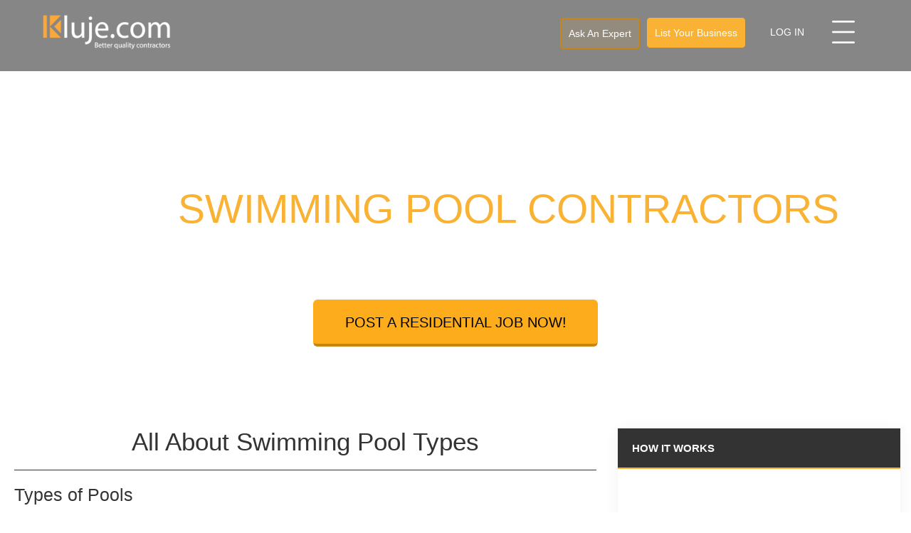

--- FILE ---
content_type: text/html; charset=utf-8
request_url: https://kluje.com/en/trade/swimming-pool-types
body_size: 9423
content:
<!DOCTYPE html>
<html lang='en' xmlns='http://www.w3.org/1999/xhtml'>
<head>
<meta content='text/html; charset=UTF-8' http-equiv='Content-Type'>
<meta content='width=device-width, initial-scale=1.0' name='viewport'>
<meta content='IE=edge' http-equiv='X-UA-Compatible'>
<title>Swimming Pool Types in United States | Kluje</title>
<link href='https://kluje.com/en/trade/swimming-pool-types/' rel='canonical'>
<link href='https://kluje.com/en/trade/swimming-pool-types/' hreflang='en' rel='alternate'>
<link href='https://kluje.com/th/trade/swimming-pool-types/' hreflang='th' rel='alternate'>
<link href='https://kluje.com/zh_HK/trade/swimming-pool-types/' hreflang='zh_HK' rel='alternate'>

<meta name="csrf-param" content="authenticity_token" />
<meta name="csrf-token" content="us6JUw0Yo/DASz8DgKd/8J14B7ILjCuo52aOQEiIm17ab8iJ10Q+hnfNdIwmtJI1bj0lWBlBuxgsuYdqB45t5g==" />
<meta content='Need a swimming pool installed? We can help you. Request quotes and advise from pool contractors that want to do your job, and pick the best' name='description' property='og:description'>
<meta content='About Swimming Pool Types' name='keywords'>
<meta content='Swimming Pool Types in United States | Kluje' property='og:title'>
<meta content='Kluje' property='og:site_name'>
<meta content='website' property='og:type'>
<meta content='/assets/kluje-logo-7c1cdac8420369f019084c3bb97065f7aaf5b5254c19c7bb29f503ecb4f0eede.png' property='og:image'>
<meta content='https://kluje.com/en/trade/swimming-pool-types' property='og:url'>
<meta name="google-site-verification" content="Pow0DGPpREEA02RC0KbGGhgQCqoMCX0q0ml6Dwu0pQc" />

<script data-ad-client="ca-pub-6995632147824109" async src="https://pagead2.googlesyndication.com/pagead/js/adsbygoogle.js"></script>
<!-- Facebook Pixel Code -->
<script>
!function(f,b,e,v,n,t,s)
{if(f.fbq)return;n=f.fbq=function(){n.callMethod?
n.callMethod.apply(n,arguments):n.queue.push(arguments)};
if(!f._fbq)f._fbq=n;n.push=n;n.loaded=!0;n.version='2.0';
n.queue=[];t=b.createElement(e);t.async=!0;
t.src=v;s=b.getElementsByTagName(e)[0];
s.parentNode.insertBefore(t,s)}(window,document,'script',
'https://connect.facebook.net/en_US/fbevents.js');
fbq('init', '778584812877760');
fbq('track', 'PageView');
</script>
<noscript>
<img height="1" width="1"
src="https://www.facebook.com/tr?id=778584812877760&ev=PageView
&noscript=1"/>
</noscript>
<!-- End Facebook Pixel Code -->


<link rel="stylesheet" media="screen" href="/assets/application-03cd62e8e6daa3ba1ff6b3455c71cec3cfb310fcd80807fd5d485ad45e4606d4.css" />
<link rel="stylesheet" media="screen" href="https://fonts.googleapis.com/css?family=Roboto:400,100,100italic,300,400italic,500,700,900" />
<link rel="stylesheet" media="screen" href="https://fonts.googleapis.com/css?family=Domine:400,700" />
<script src="/assets/application-71c8ee4bf21346f3426c3ee6fe622bb69ffab76375034fab9cf3ca9b13a575bc.js"></script>
<script async='' src='/en/countries.js'></script>
<!-- #= stylesheet_link_tag :'skills', :async => true, :cache => true -->
<!-- #= stylesheet_link_tag :'index' -->

<link rel="shortcut icon" type="image/x-icon" href="/assets/favicon-99c751287be21335d54a7df656634944617d78939488913624e2934c47801c1f.ico" />
<link rel="apple-touch-icon" type="image/png" href="/assets/apple-touch-icon-30c8e803a3e50f89448ad19f9e31da47235300ba8d61085f66f3523e3ab194a0.png" />
</head>
<body>
<nav class='navbar navbar-default navbar-fixed-top' role='navigation'>
<div class='nav-background'></div>
<div class='container'>
<div class='navbar-header'>
<a class="navbar-brand" href="/en"></a>
</div>
<ul class='nav navbar-nav navbar-right'>
<li class='desktop-item'>
<a class="btn btn-border-primary" href="/en-us/ask-an-expert">Ask An Expert</a>
</li>
<li class='desktop-item'>
<a class="btn btn-success" href="/en/contractors/signup">List Your Business</a>
</li>
<li class='desktop-item'>
<button class='upcase sign-in' data-target='#signin' data-toggle='modal'>
Log In
</button>
</li>
<li class='menu-wrapper'>
<button class='menu' data-target='#left-menu' data-toggle='modal'>
<span></span>
</button>
</li>
</ul>
</div>
</nav>

<main class='main white-bg' id='wrap'>
<style>
  .hero{
    height: 450px;
  }
</style>

<div>

</div>
<div class='top-banner smaller vertical-center' style="background-image:url('https://livekluje.s3-de-central.profitbricks.com/public/images/21/indoor-swimming-pool.jpg'); background-size: cover;">
<div class='container text-center title'>
<h1 class='upcase white'>Find <em>Swimming Pool Contractors</em> in United States</h1>
<div class='padding-top-20'>
<div class='text-center'>
<a class="btn button-orange upcase" rel="canonical" href="/en-us/jobs/new?city_id=380&amp;country_id=234&amp;skill_id=15"><div class='get-quote-heading'>Post a Residential Job Now!</div>
</a></div>
</div>
<div class='padding-top-30 text-center'>
<h3 class='white'>Post a Job and up to 3 contractors will contact you</h3>
</div>
</div>
</div>

<div class='container-fluid'>
<div class='row padding-top-10'>
<div class='col-md-8 padding-left-20'>
<h2 style="text-align: center;">All About Swimming Pool Types</h2>

<hr />
<h3>Types of Pools</h3>

<p>Pools come in both aboveground and in-ground styles. Select the type of pool to build based on your needs.</p>

<h4>Above Ground</h4>

<p>Aboveground pools are cheaper than in-ground pools and they also have the ability to be relocated, if necessary. In-ground pools may have an effect on the value of your home.</p>

<p>Aboveground pools come in two types, rigid-sided and soft-sided. Rigid-sided pools are more commonly found and they are designed to be more permanent because they include a wall and vinyl liner. The wall can be made from several materials including aluminium, wood, steel or steel and resin. Pools that are soft-sided feature a liner as a part of the actual structure and this kind of pool can also be relocated as necessary.</p>

<p>Aboveground pools are generally considered to be less attractive than in-ground pools. However, these issues can be easily resolved by surrounding the pool with decking or landscaping. Above-ground pools require support so you should consider this when selecting the pool&#39;s size. It is also not possible to be creative with the shape of the pool as they come in set shapes, commonly circles or ovals.</p>

<p>&nbsp;</p>

<p><img alt="lady relaxing at the side of a indoor pool" src="https://livekluje.s3-de-central.profitbricks.com/uploads/ckeditor/pictures/1056/content_jesse-schoff-c0k4bkcAuMI-unsplash.jpg" style="width: 100%;" /></p>

<p>Photo by <a href="https://unsplash.com/@jesseschoff?utm_source=unsplash&amp;utm_medium=referral&amp;utm_content=creditCopyText">Jesse Schoff</a> on <a href="https://unsplash.com/photos/c0k4bkcAuMI?utm_source=unsplash&amp;utm_medium=referral&amp;utm_content=creditCopyText">Unsplash</a></p>

<h4>In Ground</h4>

<p>In-ground pools can feature a custom shape and design depending on the type of pool that is selected. A pool builder will help you to design your in-ground pool so that it meets the requirements of your space and your personal preferences. If you opt to build an in-ground pool, construction permits will be required. Therefore, it is a good idea to talk with the housing authorities first before committing to any projects. You can also expect that the building process will require a few weeks to several months.</p>

<h5>In-ground pools typically come in three types:</h5>

<ul>
	<li>Fibreglass:&nbsp;Pools that are made from fibreglass are pre-cast in a mould prior to being delivered to your home for installation. These pools offer more flexibility than concrete pools and a vinyl liner can also be added.</li>
	<li>Concrete:&nbsp;Concrete pools cost the most money but they allow for the most customization in terms of space or size. The concrete is poured directly at the site of installation. Upon setting, the concrete is finished using options including tile, paint and other materials.</li>
	<li>Vinyl liner:&nbsp;Vinyl liner pools are basically aboveground pools that have been inserted into a hole that has been excavated. This option is the cheapest in terms of pool options but the vinyl liner will need to be replaced roughly every ten years.</li>
</ul>

<hr />
<p>&nbsp;</p>

</div>
<div class='col-md-4'>
<div class='widget'>
<div class='header'>
<h2>How it works</h2>
</div>
<div class='body'>
<div class='youtube'>
<iframe allowfullscreen class='fluid' frameborder='0' src='https://www.youtube.com/embed/K2px2YN0cB8?rel=0&amp;showinfo=0&amp;autohide=1'></iframe>
</div>
<ul class='h4 spaced none list'>
<li>
<span class='circle post smaller'></span>
Post your job for free
</li>
<li>
<span class='circle contact smaller'></span>
Contractors will contact you
</li>
<li>
<span class='circle check smaller'></span>
Check the profiles and hire
</li>
<li>
<span class='circle rate smaller'></span>
Rate the service
</li>
</ul>
</div>
</div>

<div class='widget'>
<div class='header'>
<h2>Tips to Hire a Contractor</h2>
</div>
<div class='body'>
<ul class='diamond'>
<li>Ensure contractor is properly licensed</li>
<li>Check references and ratings</li>
<li>Always get more than 1 Quote</li>
<li>Be clear on what you want done</li>
<li>Do your homework on your budget</li>
<li>Be clear on the time frame for the job</li>
<li>All costs must be included in the estimate</li>
<li>Get an invoice for a deposit payment</li>
</ul>
<div class='menu bigger full-width text-center'>
<i>For more tips check out the</i>
<i><a href="/en/homeowners/checklist">Check List</a></i>
</div>
</div>
</div>

<div class='widget'>
<div class='header'>
<h2>RSS feed</h2>
</div>
<div class='body'>
<ul class='list-inline'>
<li>
<a class='sm-icon' href='/en/trade/swimming-pool-types' target='_blank'>
<span class='fa-stack yellow'>
<span class='fa fa-square fa-stack-2x'></span>
<span class='fa fa-inverse fa-stack-1x fa-rss'></span>
</span>
<span>RSS feed</span>
</a>
</li>
</ul>
</div>
</div>

</div>
</div>
</div>
<div class='post-job-1'>
<div class='container'>
<h2 class='light text upcase white'>
Ready to get started?
</h2>
<div class=''>
<a class='btn button-orange upcase' href='/en-us/jobs/new?city_id=380&amp;country_id=234&amp;skill_id=15' rel='canonical'>
Post a Job Now!
</a>
</div>
</div>
</div>

<div class='white-noise-bg'>
<div class='container'>
<div class='white-noise-bg padding-top-50 padding-bottom-50'>
<div class='container'>
<div class='text-center'>
<h2 class='orange-light upcase'>What type of contractor do you need?</h2>
<h3>Contractors are available for all home needs</h3>
</div>
<div class='row landing-pages padding-top-50'>
<div class='col-md-4 list-box margin-bottom-20'>
<div class='orange-light-bg header text-center'>
<span class='centering-helper'></span>
<img alt="Interior" class="icon" src="https://livekluje.s3-de-central.profitbricks.com/public/images/1/interior_02.png" />
</div>
<div class='black-bg white name thin upcase text-center'>
<em>Interior</em> contractors
</div>
<div class='content white-bg'>
<ul class='diamond'>
<li>
<a class="black" href="/en/trade/air-conditioning-cleaning">Air Conditioner Chemical Cleaning</a>
</li>
<li>
<a class="black" href="/en/trade/air-conditioning-installer">Air Conditioning Installer</a>
</li>
<li>
<a class="black" href="/en/trade/air-conditioning-servicing">Air Conditioning Servicing</a>
</li>
<li>
<a class="black" href="/en/trade/air-conditioning-specialist">Air Conditioning Specialist</a>
</li>
<li>
<a class="black" href="/en/trade/air-conditioning-systems">Air Conditioning Systems</a>
</li>
<li>
<a class="black" href="/en/trade/aircon-refrigeration-tradesmen">Aircon and Refrigeration Tradesmen</a>
</li>
<li>
<a class="black" href="/en/trade/bathroom-contractor">Bathroom Contractor</a>
</li>
<li>
<a class="black" href="/en/trade/bathroom-renovation">Bathroom Renovation </a>
</li>
<li>
<a class="black" href="/en/trade/bathroom-tradesmen">Bathroom Tradesmen</a>
</li>
<li>
<a class="black" href="/en/trade/coffee-shop-renovation-contractor">Coffee Shop Renovation Contractor</a>
</li>
<li>
<a class="black" href="/en/trade/electrician">Electrician</a>
</li>
<li>
<a class="black" href="/en/trade/flooring-contractor">Flooring Contractor</a>
</li>
<li>
<a class="black" href="/en/trade/hotel-renovation-contractor">Hotel Renovation Contractor</a>
</li>
<li>
<a class="black" href="/en/trade/interior-design">Interior Design </a>
</li>
<li>
<a class="black" href="/en/trade/interior-designer">Interior Designer</a>
</li>
<li>
<a class="black" href="/en/trade/kitchen-designer">Kitchen Designer</a>
</li>
<li>
<a class="black" href="/en/trade/kitchen-interior-design">Kitchen Interior Design</a>
</li>
<li>
<a class="black" href="/en/trade/kitchen-renovation-contractor">Kitchen Renovation Contractor</a>
</li>
<li>
<a class="black" href="/en/trade/kitchen-tradesmen">Kitchen Tradesmen</a>
</li>
<li>
<a class="black" href="/en/trade/living-room-designer">Living Room Designer</a>
</li>
<li>
<a class="black" href="/en/trade/office-interior-designer">Office Interior Designer</a>
</li>
<li>
<a class="black" href="/en/trade/office-renovation">Office Renovation</a>
</li>
<li>
<a class="black" href="/en/trade/painting-contractor">Painting Contractor</a>
</li>
<li>
<a class="black" href="/en/trade/painting-jobs">Painting Jobs</a>
</li>
<li>
<a class="black" href="/en/trade/plumbing-contractor">Plumbing Contractor</a>
</li>
<li>
<a class="black" href="/en/trade/renovate-a-restaurant">Renovate a Restaurant</a>
</li>
<li>
<a class="black" href="/en/trade/restaurant-renovation-builders">Restaurant Renovation Builder</a>
</li>
<li>
<a class="black" href="/en/trade/restaurant-renovation-contractor">Restaurant Renovation Contractor</a>
</li>
<li>
<a class="black" href="/en/trade/retail-store-renovation-contractor">Retail Store Renovation Contractor</a>
</li>
<li>
<a class="black" href="/en/trade/retail-renovation-contractor">Retail Renovation Contractor</a>
</li>
</ul>
</div>
</div>

<div class='col-md-4 list-box margin-bottom-20'>
<div class='orange-light-bg header text-center'>
<span class='centering-helper'></span>
<img alt="Exterior" class="icon" src="https://livekluje.s3-de-central.profitbricks.com/public/images/2/exterior_02.png" />
</div>
<div class='black-bg white name thin upcase text-center'>
<em>Exterior</em> contractors
</div>
<div class='content white-bg'>
<ul class='diamond'>
<li>
<a class="black" href="/en/trade/carpenter">Carpenter</a>
</li>
<li>
<a class="black" href="/en/trade/carpentry-contractor">Carpentry Contractor</a>
</li>
<li>
<a class="black" href="/en/trade/garden-designer">Garden Designer</a>
</li>
<li>
<a class="black" href="/en/trade/garden-landscaper">Garden Landscaper</a>
</li>
<li>
<a class="black" href="/en/trade/landscaping-contractor">Landscaping Contractor</a>
</li>
<li>
<a class="black" href="/en/trade/outdoor-lighting">Outdoor Lighting</a>
</li>
<li>
<a class="black" href="/en/trade/paving-contractor">Paving Contractor</a>
</li>
<li>
<a class="black" href="/en/trade/roofing-contractor">Roofing Contractor</a>
</li>
<li>
<a class="black" href="/en/trade/scaffolding">Scaffolding</a>
</li>
<li>
<a class="black" href="/en/trade/scaffolding-contractor">Scaffolding Contractor</a>
</li>
<li>
<a class="black" href="/en/trade/scaffolding-specialist">Scaffolding Specialist</a>
</li>
<li>
<a class="black" href="/en/trade/swimming-pool-contractor">Swimming Pool Contractor</a>
</li>
<li>
<a class="black" href="/en/trade/swimming-pool-types">Swimming Pool Types</a>
</li>
<li>
<a class="black" href="/en/trade/waterproofing-contractor">Waterproofing Contractor</a>
</li>
<li>
<a class="black" href="/en/trade/window-contractor">Window Contractor</a>
</li>
<li>
<a class="black" href="/en/trade/window-specialist">Window Specialist</a>
</li>
</ul>
</div>
</div>

<div class='col-md-4 list-box margin-bottom-20'>
<div class='orange-light-bg header text-center'>
<span class='centering-helper'></span>
<img alt="General" class="icon" src="https://livekluje.s3-de-central.profitbricks.com/public/images/3/general_02.png" />
</div>
<div class='black-bg white name thin upcase text-center'>
<em>General</em> contractors
</div>
<div class='content white-bg'>
<ul class='diamond'>
<li>
<a class="black" href="/en/trade/general-contractors">Building Contractors</a>
</li>
<li>
<a class="black" href="/en/trade/carpentry">Carpentry Services</a>
</li>
<li>
<a class="black" href="/en/trade/carpentry-tradesmen">Carpentry Tradesmen</a>
</li>
<li>
<a class="black" href="/en/trade/custom-furniture-designer">Custom Furniture Designer</a>
</li>
<li>
<a class="black" href="/en/trade/general-contractor">General Contractor</a>
</li>
<li>
<a class="black" href="/en/trade/handyman">Handyman</a>
</li>
<li>
<a class="black" href="/en/trade/handyman-services">Handyman Services</a>
</li>
<li>
<a class="black" href="/en/trade/hiring-renovation-contractors">Hiring Renovation Contractors</a>
</li>
<li>
<a class="black" href="/en/trade/joiner">Joiner</a>
</li>
<li>
<a class="black" href="/en/trade/lighting">Lighting</a>
</li>
<li>
<a class="black" href="/en/trade/lighting-electrician">Lighting Electrician</a>
</li>
<li>
<a class="black" href="/en/trade/plastering-contractor">Plastering Contractor</a>
</li>
<li>
<a class="black" href="/en/trade/renovation-contractor">Renovation Contractor</a>
</li>
<li>
<a class="black" href="/en/trade/renovation-package">Renovation Package</a>
</li>
<li>
<a class="black" href="/en/trade/tiling-contractor">Tiling Contractor</a>
</li>
<li>
<a class="black" href="/en/trade/tiling-specialist">Tiling Specialist</a>
</li>
<li>
<a class="black" href="/en/trade/tiling-tradesmen">Tiling Tradesmen</a>
</li>
</ul>
</div>
</div>

</div>

<div class='margin-top-20 text-center'>
<hr class='black' style='width: 80%'>
<h3>With kluje.com, simply post your job for FREE</h3>
<h3>on our quick form and we will match your request to relevant contractors.</h3>
<hr class='black' style='width: 80%'>
</div>
</div>
</div>

</div>
</div>
<div class='post-job-2'>
<div class='container'>
<h2 class='black light text upcase'>
Ready to get started?
</h2>
<div class='text-right'>
<a class='btn button-white upcase' href='/en-us/jobs/new?city_id=380&amp;country_id=234&amp;skill_id=15' rel='canonical'>
Post a Job Now!
</a>
</div>
</div>
</div>

<div class='white-noise-bg padding-top-50 padding-bottom-100'>
<div class='container padding-top-20 mobile-apps'>
<div class='upcase first-text'>We are on app store now</div>
<div class='second-text'>Use our application now. It’s free!</div>
<div class='logo-apps'>
<a class='logo' href='https://itunes.apple.com/sg/app/kluje.com/id946792164?mt=8&amp;ign-mpt=uo%3D4' rel='canonical' target='_blank'>
<img class="mobile" src="/assets/app_store-4b0e3e9ced8a92bd3efc46f6bbf573d6d5d5b73eb4aaaedc8d69a55bba41c856.svg" alt="App store" />
</a>
</div>
</div>
</div>

<script>
  if(window.scrollY < 532){
    var headerHeight = 242;
    var range = 290;
    var scrollTop = $(this).scrollTop();
  
    var offset = headerHeight + range;
  
    var calc = 0.6 + (scrollTop - headerHeight) * 0.4 / range;
  
    if ( calc < 0.6 ) {
      calc = 0.6;
    }
    $(".nav-background").css({ 'opacity': calc });
  }
  $(window).on("scroll", function() {
    var headerHeight = 242;
    var range = 290;
    var scrollTop = $(this).scrollTop();
    console.log(scrollTop);
    var offset = headerHeight + range;
  
    var calc = 0.6 + (scrollTop - headerHeight) * 0.4 / range;
  
    if ( calc > 1 ) {
      calc = 1;
    } else if ( calc < 0.6 ) {
      calc = 0.6;
    }
    $(".nav-background").css({ 'opacity': calc });
  });
</script>


</main>
<footer class='white-noise-bg' id='footer'>
<div class='linked'>
<div class='container'>
<div class='row'>
<div class='col-sm-3'>
<h4 class='h-4'>Kluje</h4>
<ul class='list-unstyled'>
<li>
<a href="/en/about-us">About Us</a>
</li>
<li>
<a href="/en/contact-us">Contact us</a>
</li>
<li>
<a href="/en/blog">Blog</a>
</li>
<li>
<a href="/en/locations">Locations</a>
</li>
<li>
<a href="/en/sitemap">Sitemap</a>
</li>
</ul>
</div>
<div class='col-sm-3'>
<h4 class='h-4'>Homeowners</h4>
<ul class='list-unstyled'>
<li>
<a href="/en/homeowners/how-it-works">How it works</a>
</li>
<li>
<a href="/en-us/jobs/new">Post your job</a>
</li>
<li>
<a href="/en/homeowners/checklist">Checklist</a>
</li>
<li>
<a href="/en/homeowners/faq">Faq</a>
</li>
<li>
<a href="/en-us/ask-an-expert">Ask an expert</a>
</li>
</ul>
</div>
<div class='col-sm-3'>
<h4 class='h-4'>Contractors</h4>
<ul class='list-unstyled'>
<li>
<a href="/en-us/members/all">Members</a>
</li>
<li>
<a href="/en/contractors/how-it-works">How it works</a>
</li>
<li>
<a href="/en/contractors/signup">Sign up</a>
</li>
<li>
<a href="/en/contractors/faq">Faq</a>
</li>
</ul>
</div>
<div class='col-sm-3'>
<h4 class='h-4'>Follow us on</h4>
<p>
<a class='sm-icon' href='http://www.facebook.com/KlujeSingapore' target='_blank'>
<span class='fa-stack fa-lg'>
<span class='fa fa-circle fa-stack-2x'></span>
<span class='black fa fa-facebook fa-stack-1x'></span>
</span>
</a>
<a class='sm-icon' href='https://plus.google.com/u/0/b/106017641517383796746/' target='_blank'>
<span class='fa-stack fa-lg'>
<span class='fa fa-circle fa-stack-2x'></span>
<span class='black fa fa-google-plus fa-stack-1x'></span>
</span>
</a>
<a class='sm-icon' href='http://www.youtube.com/channel/UCgcx0y9YchSY4J8DcBD0Spw' target='_blank'>
<span class='fa-stack fa-lg'>
<span class='fa fa-circle fa-stack-2x'></span>
<span class='black fa fa-stack-1x fa-youtube-play'></span>
</span>
</a>
<a class='sm-icon' href='http://twitter.com/KlujeSingapore' target='_blank'>
<span class='fa-stack fa-lg'>
<span class='fa fa-circle fa-stack-2x'></span>
<span class='black fa fa-stack-1x fa-twitter'></span>
</span>
</a>
<a class='sm-icon' href='http://www.pinterest.com/klujesingapore/' target='_blank'>
<span class='fa-stack fa-lg'>
<span class='fa fa-circle fa-stack-2x'></span>
<span class='black fa fa-pinterest-p fa-stack-1x'></span>
</span>
</a>
</p>
<br>
</div>
</div>
</div>
</div>
<div class='container padding-top-40'>
<div class='row text-center padding-bottom-20 light subscript'>
<a href="/en/legal/terms-and-conditions-for-referral-program">Terms and Conditions</a>
|
<a href="/en/legal/privacy-policy">Privacy Policy</a>
|
<a href="/en/legal/payment-terms">Payment Terms</a>
<br>
Copyright © 2020 Kluje.com
<br>
All Rights Reserved
</div>
</div>
</footer>
<div aria-labelledby='conductModalLabel' class='modal fade in' id='signin' role='dialog' tabindex='-1'>
<div class='modal-dialog'>
<div class='modal-content'>
<div class='modal-header'>
<button class='close' data-dismiss='modal' type='button'>×</button>
<h4 class='modal-title'>Log in to Kluje.com</h4>
</div>
<div class='modal-body'>
<div class='vertical-center'>
<form action="https://kluje.com/en/accounts/sign_in" accept-charset="UTF-8" method="post"><input name="utf8" type="hidden" value="&#x2713;" /><input type="hidden" name="authenticity_token" value="s7rVmAVQuekdq9elLgdHhbzgccMOdWmlRhYqVULBqkHTG5RC3wwkn6otnCqIFKpAT6VTKRy4+RWNySN/Dcdc+Q==" /><div class='col-md-5 full-height'>
<div class='form-group'>
<input autofocus="autofocus" class="form-control" placeholder="Email" type="email" name="account[email]" id="account_email" />
</div>
<div class='form-group'>
<input class="form-control" placeholder="Password" type="password" name="account[password]" id="account_password" />
</div>
<input type="submit" name="commit" value="Login" class="btn btn-warning full-width" disable_with="Signing In" />
<a class="subscript pull-right" href="/en/accounts/password/new">Forgot password?</a>
</div>
<div class='col-md-2 text-center'>
<div class='vertical-separator'>
<hr class='fading'>
<span class='fa-stack fa-2x'>
<span class='fa fa-circle black fa-stack-2x'></span>
<span class='fa-stack-1x white upcase subscript'>or</span>
</span>
</div>
</div>
<div class='col-md-5 full-height'>
<h4 style='line-height: 33px'>Sign in with social media</h4>
<a class='btn btn-social btn-facebook margin-bottom-10 full-width' href='/auth/facebook'>
<span class='fa fa-facebook'></span>
Sign in with Facebook
</a>
<a class='btn btn-social btn-google-plus full-width' href='/auth/google_oauth2'>
<span class='fa fa-google-plus'></span>
Sign in with Google
</a>
</div>
<div class='clearfix'></div>
</form>
</div>

</div>
</div>
</div>
</div>

<div aria-labelledby='conductModalLabel' class='modal fade in' id='left-menu' role='dialog' tabindex='-1'>
<div class='menu-dialog'>
<div class='menu-content'>
<div class='menu-header'>
<button class='close' data-dismiss='modal' type='button'></button>
<h4 class='upcase'>Menu</h4>
</div>
<div class='menu-body'>
<a class='btn btnf button-orange margin-bottom-20 margin-top-20 mobile-item upcase' href='/en/contractors/signup' rel='canonical'>
List Your Business
</a>
<button class='mobile-item btn btnf upcase button-orange' data-dismiss='modal' data-target='#signin' data-toggle='modal'>
Log In
</button>
<a class='btn btnf button-orange margin-bottom-10 margin-top-20 upcase' href='/en-us/jobs/new?city_id=380&amp;country_id=234' rel='canonical'>
Post a Job Now!
</a>
<a class='btn btn-tol btnf margin-bottom-30 margin-top-20 upcase' href='/en-us/ask-an-expert' rel='canonical'>
Ask An Expert
</a>
<ul>
<li><a class="upcase" href="/en">Homeowners</a></li>
<li><a class="upcase" href="/en/contractors">Contractors</a></li>
<li><a class="upcase" href="/en/blog">Blog</a></li>
</ul>
<div class='locale-menu'>
<form action="/en/session/change_locale" accept-charset="UTF-8" method="post"><input name="utf8" type="hidden" value="&#x2713;" /><input type="hidden" name="_method" value="put" /><input type="hidden" name="authenticity_token" value="xRt98C5QKCk5znG5jLOug5H3lLnC479bXwA9w3JqaBilujwq9Ay1X45IOjYqoENGYrK2U9AuL+uU3zTpPWyeoA==" />
<input type="hidden" name="controller_name" id="controller_name" value="landing_pages" />
<input type="hidden" name="action_name" id="action_name" value="show" />
<input type="hidden" name="query" id="query" value="controller=landing_pages&amp;slug=swimming-pool-types" />
<div class='location'>
<div class='language'>
<div class='margin-top-10 margin-bottom-10'>Choose Language</div>
<select name="new_locale" id="language-selector" class="form-control"><option selected="selected" value="en">English</option>
<option value="th">ไทย</option>
<option value="zh_HK">中文</option></select>
</div>
<div class='country check'>
<div class='margin-top-10 margin-bottom-10'>Select country</div>
<select name="country_id" id="country-selector" class="form-control"><option selected="selected" value="234">United States</option></select>
</div>
<div class='city'>
<div class='margin-top-10 margin-bottom-10'>Select city</div>
<select name="city_id" id="city-selector" class="form-control"><option selected="selected" value="380">Jacksonville</option>
<option value="381">Miami</option>
<option value="382">Tampa</option>
<option value="383">Orlando</option>
<option value="384">St. Petersburg</option>
<option value="385">Hialeah</option>
<option value="386">Port St. Lucie</option>
<option value="387">Tallahassee</option>
<option value="388">Cape Coral</option>
<option value="389">Fort Lauderdale</option>
<option value="390">Pembroke Pines</option>
<option value="391">Hollywood</option>
<option value="392">Gainesville</option></select>
</div>
</div>
<div class='buttons margin-top-30'>
<input type="submit" name="commit" value="Apply" class="upcase btn btnf button-orange" />
</div>
</form>

</div>
<script>
  var locale = { 'lang': 'en', 'country_id': 234, 'city_id': 380 };
</script>
</div>
</div>
</div>
</div>

<div aria-labelledby='conductModalLabel' class='modal fade in' id='info-modal' role='dialog' tabindex='-1'>
<div class='modal-dialog'>
<div class='modal-content'>
<div class='modal-header text-center'>
<button class='close' data-dismiss='modal' type='button'>×</button>
<h3 class='modal-title'></h3>
</div>
<div class='modal-body text-center'>
<div class='message'></div>
<button class='modal-button btn btn-primary margin-top-20 padding-10 padding-left-50 padding-right-50' data-dismiss='modal' type='button'>Cancel</button>
</div>
</div>
</div>
</div>

<script>
  (function(i,s,o,g,r,a,m){i['GoogleAnalyticsObject']=r;i[r]=i[r]||function(){
  (i[r].q=i[r].q||[]).push(arguments)},i[r].l=1*new Date();a=s.createElement(o),
  m=s.getElementsByTagName(o)[0];a.async=1;a.src=g;m.parentNode.insertBefore(a,m)
  })(window,document,'script','//www.google-analytics.com/analytics.js','ga');
  
  ga('create', 'UA-45522056-1', 'kluje.com');
  ga('send', 'pageview');
  // (function(e,t,n,i,s,a,c){e[n]=e[n]||function(){(e[n].q=e[n].q||[]).push(arguments)}
  // ;a=t.createElement(i);c=t.getElementsByTagName(i)[0];a.async=true;a.src=s
  // ;c.parentNode.insertBefore(a,c)
  // })(window,document,"galite","script","https://cdn.jsdelivr.net/npm/ga-lite@2/dist/ga-lite.min.js");
  
  // galite('create', 'UA-45522056-1', 'kluje.com');
  // galite('send', 'pageview');
</script>



</body>
</html>


--- FILE ---
content_type: text/html; charset=utf-8
request_url: https://www.google.com/recaptcha/api2/aframe
body_size: 267
content:
<!DOCTYPE HTML><html><head><meta http-equiv="content-type" content="text/html; charset=UTF-8"></head><body><script nonce="SmsGAPVguv_LIltDb2DvqA">/** Anti-fraud and anti-abuse applications only. See google.com/recaptcha */ try{var clients={'sodar':'https://pagead2.googlesyndication.com/pagead/sodar?'};window.addEventListener("message",function(a){try{if(a.source===window.parent){var b=JSON.parse(a.data);var c=clients[b['id']];if(c){var d=document.createElement('img');d.src=c+b['params']+'&rc='+(localStorage.getItem("rc::a")?sessionStorage.getItem("rc::b"):"");window.document.body.appendChild(d);sessionStorage.setItem("rc::e",parseInt(sessionStorage.getItem("rc::e")||0)+1);localStorage.setItem("rc::h",'1769254120179');}}}catch(b){}});window.parent.postMessage("_grecaptcha_ready", "*");}catch(b){}</script></body></html>